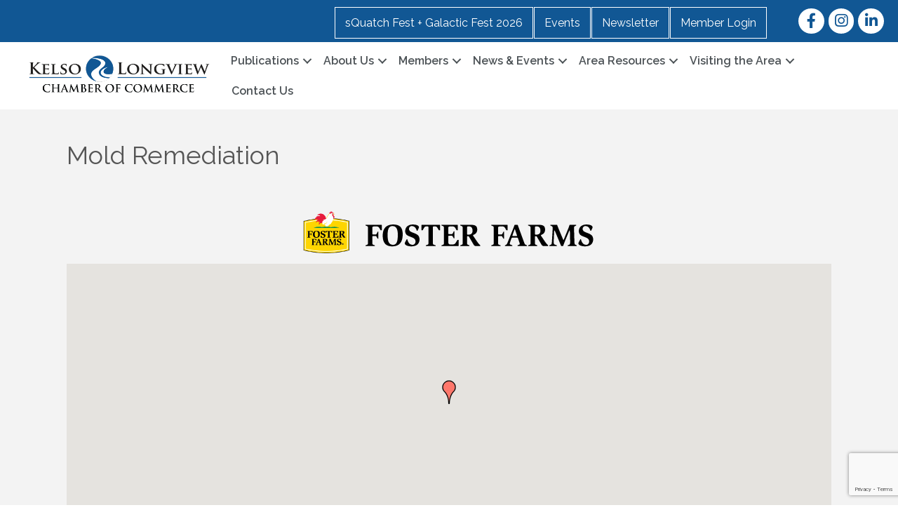

--- FILE ---
content_type: text/html; charset=utf-8
request_url: https://www.google.com/recaptcha/enterprise/anchor?ar=1&k=6LfI_T8rAAAAAMkWHrLP_GfSf3tLy9tKa839wcWa&co=aHR0cHM6Ly9jaGFtYmVyLmtlbHNvbG9uZ3ZpZXdjaGFtYmVyLm9yZzo0NDM.&hl=en&v=PoyoqOPhxBO7pBk68S4YbpHZ&size=invisible&anchor-ms=20000&execute-ms=30000&cb=61xo8f3mpcs7
body_size: 48739
content:
<!DOCTYPE HTML><html dir="ltr" lang="en"><head><meta http-equiv="Content-Type" content="text/html; charset=UTF-8">
<meta http-equiv="X-UA-Compatible" content="IE=edge">
<title>reCAPTCHA</title>
<style type="text/css">
/* cyrillic-ext */
@font-face {
  font-family: 'Roboto';
  font-style: normal;
  font-weight: 400;
  font-stretch: 100%;
  src: url(//fonts.gstatic.com/s/roboto/v48/KFO7CnqEu92Fr1ME7kSn66aGLdTylUAMa3GUBHMdazTgWw.woff2) format('woff2');
  unicode-range: U+0460-052F, U+1C80-1C8A, U+20B4, U+2DE0-2DFF, U+A640-A69F, U+FE2E-FE2F;
}
/* cyrillic */
@font-face {
  font-family: 'Roboto';
  font-style: normal;
  font-weight: 400;
  font-stretch: 100%;
  src: url(//fonts.gstatic.com/s/roboto/v48/KFO7CnqEu92Fr1ME7kSn66aGLdTylUAMa3iUBHMdazTgWw.woff2) format('woff2');
  unicode-range: U+0301, U+0400-045F, U+0490-0491, U+04B0-04B1, U+2116;
}
/* greek-ext */
@font-face {
  font-family: 'Roboto';
  font-style: normal;
  font-weight: 400;
  font-stretch: 100%;
  src: url(//fonts.gstatic.com/s/roboto/v48/KFO7CnqEu92Fr1ME7kSn66aGLdTylUAMa3CUBHMdazTgWw.woff2) format('woff2');
  unicode-range: U+1F00-1FFF;
}
/* greek */
@font-face {
  font-family: 'Roboto';
  font-style: normal;
  font-weight: 400;
  font-stretch: 100%;
  src: url(//fonts.gstatic.com/s/roboto/v48/KFO7CnqEu92Fr1ME7kSn66aGLdTylUAMa3-UBHMdazTgWw.woff2) format('woff2');
  unicode-range: U+0370-0377, U+037A-037F, U+0384-038A, U+038C, U+038E-03A1, U+03A3-03FF;
}
/* math */
@font-face {
  font-family: 'Roboto';
  font-style: normal;
  font-weight: 400;
  font-stretch: 100%;
  src: url(//fonts.gstatic.com/s/roboto/v48/KFO7CnqEu92Fr1ME7kSn66aGLdTylUAMawCUBHMdazTgWw.woff2) format('woff2');
  unicode-range: U+0302-0303, U+0305, U+0307-0308, U+0310, U+0312, U+0315, U+031A, U+0326-0327, U+032C, U+032F-0330, U+0332-0333, U+0338, U+033A, U+0346, U+034D, U+0391-03A1, U+03A3-03A9, U+03B1-03C9, U+03D1, U+03D5-03D6, U+03F0-03F1, U+03F4-03F5, U+2016-2017, U+2034-2038, U+203C, U+2040, U+2043, U+2047, U+2050, U+2057, U+205F, U+2070-2071, U+2074-208E, U+2090-209C, U+20D0-20DC, U+20E1, U+20E5-20EF, U+2100-2112, U+2114-2115, U+2117-2121, U+2123-214F, U+2190, U+2192, U+2194-21AE, U+21B0-21E5, U+21F1-21F2, U+21F4-2211, U+2213-2214, U+2216-22FF, U+2308-230B, U+2310, U+2319, U+231C-2321, U+2336-237A, U+237C, U+2395, U+239B-23B7, U+23D0, U+23DC-23E1, U+2474-2475, U+25AF, U+25B3, U+25B7, U+25BD, U+25C1, U+25CA, U+25CC, U+25FB, U+266D-266F, U+27C0-27FF, U+2900-2AFF, U+2B0E-2B11, U+2B30-2B4C, U+2BFE, U+3030, U+FF5B, U+FF5D, U+1D400-1D7FF, U+1EE00-1EEFF;
}
/* symbols */
@font-face {
  font-family: 'Roboto';
  font-style: normal;
  font-weight: 400;
  font-stretch: 100%;
  src: url(//fonts.gstatic.com/s/roboto/v48/KFO7CnqEu92Fr1ME7kSn66aGLdTylUAMaxKUBHMdazTgWw.woff2) format('woff2');
  unicode-range: U+0001-000C, U+000E-001F, U+007F-009F, U+20DD-20E0, U+20E2-20E4, U+2150-218F, U+2190, U+2192, U+2194-2199, U+21AF, U+21E6-21F0, U+21F3, U+2218-2219, U+2299, U+22C4-22C6, U+2300-243F, U+2440-244A, U+2460-24FF, U+25A0-27BF, U+2800-28FF, U+2921-2922, U+2981, U+29BF, U+29EB, U+2B00-2BFF, U+4DC0-4DFF, U+FFF9-FFFB, U+10140-1018E, U+10190-1019C, U+101A0, U+101D0-101FD, U+102E0-102FB, U+10E60-10E7E, U+1D2C0-1D2D3, U+1D2E0-1D37F, U+1F000-1F0FF, U+1F100-1F1AD, U+1F1E6-1F1FF, U+1F30D-1F30F, U+1F315, U+1F31C, U+1F31E, U+1F320-1F32C, U+1F336, U+1F378, U+1F37D, U+1F382, U+1F393-1F39F, U+1F3A7-1F3A8, U+1F3AC-1F3AF, U+1F3C2, U+1F3C4-1F3C6, U+1F3CA-1F3CE, U+1F3D4-1F3E0, U+1F3ED, U+1F3F1-1F3F3, U+1F3F5-1F3F7, U+1F408, U+1F415, U+1F41F, U+1F426, U+1F43F, U+1F441-1F442, U+1F444, U+1F446-1F449, U+1F44C-1F44E, U+1F453, U+1F46A, U+1F47D, U+1F4A3, U+1F4B0, U+1F4B3, U+1F4B9, U+1F4BB, U+1F4BF, U+1F4C8-1F4CB, U+1F4D6, U+1F4DA, U+1F4DF, U+1F4E3-1F4E6, U+1F4EA-1F4ED, U+1F4F7, U+1F4F9-1F4FB, U+1F4FD-1F4FE, U+1F503, U+1F507-1F50B, U+1F50D, U+1F512-1F513, U+1F53E-1F54A, U+1F54F-1F5FA, U+1F610, U+1F650-1F67F, U+1F687, U+1F68D, U+1F691, U+1F694, U+1F698, U+1F6AD, U+1F6B2, U+1F6B9-1F6BA, U+1F6BC, U+1F6C6-1F6CF, U+1F6D3-1F6D7, U+1F6E0-1F6EA, U+1F6F0-1F6F3, U+1F6F7-1F6FC, U+1F700-1F7FF, U+1F800-1F80B, U+1F810-1F847, U+1F850-1F859, U+1F860-1F887, U+1F890-1F8AD, U+1F8B0-1F8BB, U+1F8C0-1F8C1, U+1F900-1F90B, U+1F93B, U+1F946, U+1F984, U+1F996, U+1F9E9, U+1FA00-1FA6F, U+1FA70-1FA7C, U+1FA80-1FA89, U+1FA8F-1FAC6, U+1FACE-1FADC, U+1FADF-1FAE9, U+1FAF0-1FAF8, U+1FB00-1FBFF;
}
/* vietnamese */
@font-face {
  font-family: 'Roboto';
  font-style: normal;
  font-weight: 400;
  font-stretch: 100%;
  src: url(//fonts.gstatic.com/s/roboto/v48/KFO7CnqEu92Fr1ME7kSn66aGLdTylUAMa3OUBHMdazTgWw.woff2) format('woff2');
  unicode-range: U+0102-0103, U+0110-0111, U+0128-0129, U+0168-0169, U+01A0-01A1, U+01AF-01B0, U+0300-0301, U+0303-0304, U+0308-0309, U+0323, U+0329, U+1EA0-1EF9, U+20AB;
}
/* latin-ext */
@font-face {
  font-family: 'Roboto';
  font-style: normal;
  font-weight: 400;
  font-stretch: 100%;
  src: url(//fonts.gstatic.com/s/roboto/v48/KFO7CnqEu92Fr1ME7kSn66aGLdTylUAMa3KUBHMdazTgWw.woff2) format('woff2');
  unicode-range: U+0100-02BA, U+02BD-02C5, U+02C7-02CC, U+02CE-02D7, U+02DD-02FF, U+0304, U+0308, U+0329, U+1D00-1DBF, U+1E00-1E9F, U+1EF2-1EFF, U+2020, U+20A0-20AB, U+20AD-20C0, U+2113, U+2C60-2C7F, U+A720-A7FF;
}
/* latin */
@font-face {
  font-family: 'Roboto';
  font-style: normal;
  font-weight: 400;
  font-stretch: 100%;
  src: url(//fonts.gstatic.com/s/roboto/v48/KFO7CnqEu92Fr1ME7kSn66aGLdTylUAMa3yUBHMdazQ.woff2) format('woff2');
  unicode-range: U+0000-00FF, U+0131, U+0152-0153, U+02BB-02BC, U+02C6, U+02DA, U+02DC, U+0304, U+0308, U+0329, U+2000-206F, U+20AC, U+2122, U+2191, U+2193, U+2212, U+2215, U+FEFF, U+FFFD;
}
/* cyrillic-ext */
@font-face {
  font-family: 'Roboto';
  font-style: normal;
  font-weight: 500;
  font-stretch: 100%;
  src: url(//fonts.gstatic.com/s/roboto/v48/KFO7CnqEu92Fr1ME7kSn66aGLdTylUAMa3GUBHMdazTgWw.woff2) format('woff2');
  unicode-range: U+0460-052F, U+1C80-1C8A, U+20B4, U+2DE0-2DFF, U+A640-A69F, U+FE2E-FE2F;
}
/* cyrillic */
@font-face {
  font-family: 'Roboto';
  font-style: normal;
  font-weight: 500;
  font-stretch: 100%;
  src: url(//fonts.gstatic.com/s/roboto/v48/KFO7CnqEu92Fr1ME7kSn66aGLdTylUAMa3iUBHMdazTgWw.woff2) format('woff2');
  unicode-range: U+0301, U+0400-045F, U+0490-0491, U+04B0-04B1, U+2116;
}
/* greek-ext */
@font-face {
  font-family: 'Roboto';
  font-style: normal;
  font-weight: 500;
  font-stretch: 100%;
  src: url(//fonts.gstatic.com/s/roboto/v48/KFO7CnqEu92Fr1ME7kSn66aGLdTylUAMa3CUBHMdazTgWw.woff2) format('woff2');
  unicode-range: U+1F00-1FFF;
}
/* greek */
@font-face {
  font-family: 'Roboto';
  font-style: normal;
  font-weight: 500;
  font-stretch: 100%;
  src: url(//fonts.gstatic.com/s/roboto/v48/KFO7CnqEu92Fr1ME7kSn66aGLdTylUAMa3-UBHMdazTgWw.woff2) format('woff2');
  unicode-range: U+0370-0377, U+037A-037F, U+0384-038A, U+038C, U+038E-03A1, U+03A3-03FF;
}
/* math */
@font-face {
  font-family: 'Roboto';
  font-style: normal;
  font-weight: 500;
  font-stretch: 100%;
  src: url(//fonts.gstatic.com/s/roboto/v48/KFO7CnqEu92Fr1ME7kSn66aGLdTylUAMawCUBHMdazTgWw.woff2) format('woff2');
  unicode-range: U+0302-0303, U+0305, U+0307-0308, U+0310, U+0312, U+0315, U+031A, U+0326-0327, U+032C, U+032F-0330, U+0332-0333, U+0338, U+033A, U+0346, U+034D, U+0391-03A1, U+03A3-03A9, U+03B1-03C9, U+03D1, U+03D5-03D6, U+03F0-03F1, U+03F4-03F5, U+2016-2017, U+2034-2038, U+203C, U+2040, U+2043, U+2047, U+2050, U+2057, U+205F, U+2070-2071, U+2074-208E, U+2090-209C, U+20D0-20DC, U+20E1, U+20E5-20EF, U+2100-2112, U+2114-2115, U+2117-2121, U+2123-214F, U+2190, U+2192, U+2194-21AE, U+21B0-21E5, U+21F1-21F2, U+21F4-2211, U+2213-2214, U+2216-22FF, U+2308-230B, U+2310, U+2319, U+231C-2321, U+2336-237A, U+237C, U+2395, U+239B-23B7, U+23D0, U+23DC-23E1, U+2474-2475, U+25AF, U+25B3, U+25B7, U+25BD, U+25C1, U+25CA, U+25CC, U+25FB, U+266D-266F, U+27C0-27FF, U+2900-2AFF, U+2B0E-2B11, U+2B30-2B4C, U+2BFE, U+3030, U+FF5B, U+FF5D, U+1D400-1D7FF, U+1EE00-1EEFF;
}
/* symbols */
@font-face {
  font-family: 'Roboto';
  font-style: normal;
  font-weight: 500;
  font-stretch: 100%;
  src: url(//fonts.gstatic.com/s/roboto/v48/KFO7CnqEu92Fr1ME7kSn66aGLdTylUAMaxKUBHMdazTgWw.woff2) format('woff2');
  unicode-range: U+0001-000C, U+000E-001F, U+007F-009F, U+20DD-20E0, U+20E2-20E4, U+2150-218F, U+2190, U+2192, U+2194-2199, U+21AF, U+21E6-21F0, U+21F3, U+2218-2219, U+2299, U+22C4-22C6, U+2300-243F, U+2440-244A, U+2460-24FF, U+25A0-27BF, U+2800-28FF, U+2921-2922, U+2981, U+29BF, U+29EB, U+2B00-2BFF, U+4DC0-4DFF, U+FFF9-FFFB, U+10140-1018E, U+10190-1019C, U+101A0, U+101D0-101FD, U+102E0-102FB, U+10E60-10E7E, U+1D2C0-1D2D3, U+1D2E0-1D37F, U+1F000-1F0FF, U+1F100-1F1AD, U+1F1E6-1F1FF, U+1F30D-1F30F, U+1F315, U+1F31C, U+1F31E, U+1F320-1F32C, U+1F336, U+1F378, U+1F37D, U+1F382, U+1F393-1F39F, U+1F3A7-1F3A8, U+1F3AC-1F3AF, U+1F3C2, U+1F3C4-1F3C6, U+1F3CA-1F3CE, U+1F3D4-1F3E0, U+1F3ED, U+1F3F1-1F3F3, U+1F3F5-1F3F7, U+1F408, U+1F415, U+1F41F, U+1F426, U+1F43F, U+1F441-1F442, U+1F444, U+1F446-1F449, U+1F44C-1F44E, U+1F453, U+1F46A, U+1F47D, U+1F4A3, U+1F4B0, U+1F4B3, U+1F4B9, U+1F4BB, U+1F4BF, U+1F4C8-1F4CB, U+1F4D6, U+1F4DA, U+1F4DF, U+1F4E3-1F4E6, U+1F4EA-1F4ED, U+1F4F7, U+1F4F9-1F4FB, U+1F4FD-1F4FE, U+1F503, U+1F507-1F50B, U+1F50D, U+1F512-1F513, U+1F53E-1F54A, U+1F54F-1F5FA, U+1F610, U+1F650-1F67F, U+1F687, U+1F68D, U+1F691, U+1F694, U+1F698, U+1F6AD, U+1F6B2, U+1F6B9-1F6BA, U+1F6BC, U+1F6C6-1F6CF, U+1F6D3-1F6D7, U+1F6E0-1F6EA, U+1F6F0-1F6F3, U+1F6F7-1F6FC, U+1F700-1F7FF, U+1F800-1F80B, U+1F810-1F847, U+1F850-1F859, U+1F860-1F887, U+1F890-1F8AD, U+1F8B0-1F8BB, U+1F8C0-1F8C1, U+1F900-1F90B, U+1F93B, U+1F946, U+1F984, U+1F996, U+1F9E9, U+1FA00-1FA6F, U+1FA70-1FA7C, U+1FA80-1FA89, U+1FA8F-1FAC6, U+1FACE-1FADC, U+1FADF-1FAE9, U+1FAF0-1FAF8, U+1FB00-1FBFF;
}
/* vietnamese */
@font-face {
  font-family: 'Roboto';
  font-style: normal;
  font-weight: 500;
  font-stretch: 100%;
  src: url(//fonts.gstatic.com/s/roboto/v48/KFO7CnqEu92Fr1ME7kSn66aGLdTylUAMa3OUBHMdazTgWw.woff2) format('woff2');
  unicode-range: U+0102-0103, U+0110-0111, U+0128-0129, U+0168-0169, U+01A0-01A1, U+01AF-01B0, U+0300-0301, U+0303-0304, U+0308-0309, U+0323, U+0329, U+1EA0-1EF9, U+20AB;
}
/* latin-ext */
@font-face {
  font-family: 'Roboto';
  font-style: normal;
  font-weight: 500;
  font-stretch: 100%;
  src: url(//fonts.gstatic.com/s/roboto/v48/KFO7CnqEu92Fr1ME7kSn66aGLdTylUAMa3KUBHMdazTgWw.woff2) format('woff2');
  unicode-range: U+0100-02BA, U+02BD-02C5, U+02C7-02CC, U+02CE-02D7, U+02DD-02FF, U+0304, U+0308, U+0329, U+1D00-1DBF, U+1E00-1E9F, U+1EF2-1EFF, U+2020, U+20A0-20AB, U+20AD-20C0, U+2113, U+2C60-2C7F, U+A720-A7FF;
}
/* latin */
@font-face {
  font-family: 'Roboto';
  font-style: normal;
  font-weight: 500;
  font-stretch: 100%;
  src: url(//fonts.gstatic.com/s/roboto/v48/KFO7CnqEu92Fr1ME7kSn66aGLdTylUAMa3yUBHMdazQ.woff2) format('woff2');
  unicode-range: U+0000-00FF, U+0131, U+0152-0153, U+02BB-02BC, U+02C6, U+02DA, U+02DC, U+0304, U+0308, U+0329, U+2000-206F, U+20AC, U+2122, U+2191, U+2193, U+2212, U+2215, U+FEFF, U+FFFD;
}
/* cyrillic-ext */
@font-face {
  font-family: 'Roboto';
  font-style: normal;
  font-weight: 900;
  font-stretch: 100%;
  src: url(//fonts.gstatic.com/s/roboto/v48/KFO7CnqEu92Fr1ME7kSn66aGLdTylUAMa3GUBHMdazTgWw.woff2) format('woff2');
  unicode-range: U+0460-052F, U+1C80-1C8A, U+20B4, U+2DE0-2DFF, U+A640-A69F, U+FE2E-FE2F;
}
/* cyrillic */
@font-face {
  font-family: 'Roboto';
  font-style: normal;
  font-weight: 900;
  font-stretch: 100%;
  src: url(//fonts.gstatic.com/s/roboto/v48/KFO7CnqEu92Fr1ME7kSn66aGLdTylUAMa3iUBHMdazTgWw.woff2) format('woff2');
  unicode-range: U+0301, U+0400-045F, U+0490-0491, U+04B0-04B1, U+2116;
}
/* greek-ext */
@font-face {
  font-family: 'Roboto';
  font-style: normal;
  font-weight: 900;
  font-stretch: 100%;
  src: url(//fonts.gstatic.com/s/roboto/v48/KFO7CnqEu92Fr1ME7kSn66aGLdTylUAMa3CUBHMdazTgWw.woff2) format('woff2');
  unicode-range: U+1F00-1FFF;
}
/* greek */
@font-face {
  font-family: 'Roboto';
  font-style: normal;
  font-weight: 900;
  font-stretch: 100%;
  src: url(//fonts.gstatic.com/s/roboto/v48/KFO7CnqEu92Fr1ME7kSn66aGLdTylUAMa3-UBHMdazTgWw.woff2) format('woff2');
  unicode-range: U+0370-0377, U+037A-037F, U+0384-038A, U+038C, U+038E-03A1, U+03A3-03FF;
}
/* math */
@font-face {
  font-family: 'Roboto';
  font-style: normal;
  font-weight: 900;
  font-stretch: 100%;
  src: url(//fonts.gstatic.com/s/roboto/v48/KFO7CnqEu92Fr1ME7kSn66aGLdTylUAMawCUBHMdazTgWw.woff2) format('woff2');
  unicode-range: U+0302-0303, U+0305, U+0307-0308, U+0310, U+0312, U+0315, U+031A, U+0326-0327, U+032C, U+032F-0330, U+0332-0333, U+0338, U+033A, U+0346, U+034D, U+0391-03A1, U+03A3-03A9, U+03B1-03C9, U+03D1, U+03D5-03D6, U+03F0-03F1, U+03F4-03F5, U+2016-2017, U+2034-2038, U+203C, U+2040, U+2043, U+2047, U+2050, U+2057, U+205F, U+2070-2071, U+2074-208E, U+2090-209C, U+20D0-20DC, U+20E1, U+20E5-20EF, U+2100-2112, U+2114-2115, U+2117-2121, U+2123-214F, U+2190, U+2192, U+2194-21AE, U+21B0-21E5, U+21F1-21F2, U+21F4-2211, U+2213-2214, U+2216-22FF, U+2308-230B, U+2310, U+2319, U+231C-2321, U+2336-237A, U+237C, U+2395, U+239B-23B7, U+23D0, U+23DC-23E1, U+2474-2475, U+25AF, U+25B3, U+25B7, U+25BD, U+25C1, U+25CA, U+25CC, U+25FB, U+266D-266F, U+27C0-27FF, U+2900-2AFF, U+2B0E-2B11, U+2B30-2B4C, U+2BFE, U+3030, U+FF5B, U+FF5D, U+1D400-1D7FF, U+1EE00-1EEFF;
}
/* symbols */
@font-face {
  font-family: 'Roboto';
  font-style: normal;
  font-weight: 900;
  font-stretch: 100%;
  src: url(//fonts.gstatic.com/s/roboto/v48/KFO7CnqEu92Fr1ME7kSn66aGLdTylUAMaxKUBHMdazTgWw.woff2) format('woff2');
  unicode-range: U+0001-000C, U+000E-001F, U+007F-009F, U+20DD-20E0, U+20E2-20E4, U+2150-218F, U+2190, U+2192, U+2194-2199, U+21AF, U+21E6-21F0, U+21F3, U+2218-2219, U+2299, U+22C4-22C6, U+2300-243F, U+2440-244A, U+2460-24FF, U+25A0-27BF, U+2800-28FF, U+2921-2922, U+2981, U+29BF, U+29EB, U+2B00-2BFF, U+4DC0-4DFF, U+FFF9-FFFB, U+10140-1018E, U+10190-1019C, U+101A0, U+101D0-101FD, U+102E0-102FB, U+10E60-10E7E, U+1D2C0-1D2D3, U+1D2E0-1D37F, U+1F000-1F0FF, U+1F100-1F1AD, U+1F1E6-1F1FF, U+1F30D-1F30F, U+1F315, U+1F31C, U+1F31E, U+1F320-1F32C, U+1F336, U+1F378, U+1F37D, U+1F382, U+1F393-1F39F, U+1F3A7-1F3A8, U+1F3AC-1F3AF, U+1F3C2, U+1F3C4-1F3C6, U+1F3CA-1F3CE, U+1F3D4-1F3E0, U+1F3ED, U+1F3F1-1F3F3, U+1F3F5-1F3F7, U+1F408, U+1F415, U+1F41F, U+1F426, U+1F43F, U+1F441-1F442, U+1F444, U+1F446-1F449, U+1F44C-1F44E, U+1F453, U+1F46A, U+1F47D, U+1F4A3, U+1F4B0, U+1F4B3, U+1F4B9, U+1F4BB, U+1F4BF, U+1F4C8-1F4CB, U+1F4D6, U+1F4DA, U+1F4DF, U+1F4E3-1F4E6, U+1F4EA-1F4ED, U+1F4F7, U+1F4F9-1F4FB, U+1F4FD-1F4FE, U+1F503, U+1F507-1F50B, U+1F50D, U+1F512-1F513, U+1F53E-1F54A, U+1F54F-1F5FA, U+1F610, U+1F650-1F67F, U+1F687, U+1F68D, U+1F691, U+1F694, U+1F698, U+1F6AD, U+1F6B2, U+1F6B9-1F6BA, U+1F6BC, U+1F6C6-1F6CF, U+1F6D3-1F6D7, U+1F6E0-1F6EA, U+1F6F0-1F6F3, U+1F6F7-1F6FC, U+1F700-1F7FF, U+1F800-1F80B, U+1F810-1F847, U+1F850-1F859, U+1F860-1F887, U+1F890-1F8AD, U+1F8B0-1F8BB, U+1F8C0-1F8C1, U+1F900-1F90B, U+1F93B, U+1F946, U+1F984, U+1F996, U+1F9E9, U+1FA00-1FA6F, U+1FA70-1FA7C, U+1FA80-1FA89, U+1FA8F-1FAC6, U+1FACE-1FADC, U+1FADF-1FAE9, U+1FAF0-1FAF8, U+1FB00-1FBFF;
}
/* vietnamese */
@font-face {
  font-family: 'Roboto';
  font-style: normal;
  font-weight: 900;
  font-stretch: 100%;
  src: url(//fonts.gstatic.com/s/roboto/v48/KFO7CnqEu92Fr1ME7kSn66aGLdTylUAMa3OUBHMdazTgWw.woff2) format('woff2');
  unicode-range: U+0102-0103, U+0110-0111, U+0128-0129, U+0168-0169, U+01A0-01A1, U+01AF-01B0, U+0300-0301, U+0303-0304, U+0308-0309, U+0323, U+0329, U+1EA0-1EF9, U+20AB;
}
/* latin-ext */
@font-face {
  font-family: 'Roboto';
  font-style: normal;
  font-weight: 900;
  font-stretch: 100%;
  src: url(//fonts.gstatic.com/s/roboto/v48/KFO7CnqEu92Fr1ME7kSn66aGLdTylUAMa3KUBHMdazTgWw.woff2) format('woff2');
  unicode-range: U+0100-02BA, U+02BD-02C5, U+02C7-02CC, U+02CE-02D7, U+02DD-02FF, U+0304, U+0308, U+0329, U+1D00-1DBF, U+1E00-1E9F, U+1EF2-1EFF, U+2020, U+20A0-20AB, U+20AD-20C0, U+2113, U+2C60-2C7F, U+A720-A7FF;
}
/* latin */
@font-face {
  font-family: 'Roboto';
  font-style: normal;
  font-weight: 900;
  font-stretch: 100%;
  src: url(//fonts.gstatic.com/s/roboto/v48/KFO7CnqEu92Fr1ME7kSn66aGLdTylUAMa3yUBHMdazQ.woff2) format('woff2');
  unicode-range: U+0000-00FF, U+0131, U+0152-0153, U+02BB-02BC, U+02C6, U+02DA, U+02DC, U+0304, U+0308, U+0329, U+2000-206F, U+20AC, U+2122, U+2191, U+2193, U+2212, U+2215, U+FEFF, U+FFFD;
}

</style>
<link rel="stylesheet" type="text/css" href="https://www.gstatic.com/recaptcha/releases/PoyoqOPhxBO7pBk68S4YbpHZ/styles__ltr.css">
<script nonce="pUUCwTGVBShtzvwc5D3MPQ" type="text/javascript">window['__recaptcha_api'] = 'https://www.google.com/recaptcha/enterprise/';</script>
<script type="text/javascript" src="https://www.gstatic.com/recaptcha/releases/PoyoqOPhxBO7pBk68S4YbpHZ/recaptcha__en.js" nonce="pUUCwTGVBShtzvwc5D3MPQ">
      
    </script></head>
<body><div id="rc-anchor-alert" class="rc-anchor-alert"></div>
<input type="hidden" id="recaptcha-token" value="[base64]">
<script type="text/javascript" nonce="pUUCwTGVBShtzvwc5D3MPQ">
      recaptcha.anchor.Main.init("[\x22ainput\x22,[\x22bgdata\x22,\x22\x22,\[base64]/[base64]/bmV3IFpbdF0obVswXSk6Sz09Mj9uZXcgWlt0XShtWzBdLG1bMV0pOks9PTM/bmV3IFpbdF0obVswXSxtWzFdLG1bMl0pOks9PTQ/[base64]/[base64]/[base64]/[base64]/[base64]/[base64]/[base64]/[base64]/[base64]/[base64]/[base64]/[base64]/[base64]/[base64]\\u003d\\u003d\x22,\[base64]\\u003d\\u003d\x22,\x22wrrDvMOZbylBwrw/woVwSMKSX8OPZsOiZUR1XsK9GSvDm8Oyd8K0fC5lwo/DjMOKw6/[base64]/CnFLDh8KBw5xYw6bCl2bCvEHCnMObb8OVw4McZMOCw7bDtsOJw4J8wpLDuWbClypxRB4zC3ckWcOVeHfCnT7DpsO9wozDn8Ojw68Hw7DCvjFAwr5Swp/DqMKAZCk5BMKtR8OkXMOdwobDh8Oew6vCp33DlgN2GsOsAMKIRcKAHcO9w6vDhX03wrbCk25YwrUow6Mgw7XDgcKywoTDu0/ComvDmMObOT3DsD/CkMOGB2B2w5x0w4HDs8OYw75GEgrCk8OYFnV5DU8yFcOvwrtzwqR8IDtww7dSwrjCrsOVw5XDh8Omwq9oUMKvw5RRw4/DjMOAw65FbcOrSBPDlsOWwodMKsKBw6TCuMOKbcKXw59cw6hdw71vwoTDj8K9w7Q6w4TCgEXDjkgBw4TDuk3Ckzx/WFnCgmHDhcOcw5bCqXvCusKXw5HCq1XDnsO5dcOxw7vCjMOjXT1+woDDsMOxQEjDskdow7nDtiYYwqA1AWnDujh0w6keNRfDpBnDm1fCs1FSLEEcFcO3w41SIcKxDSLDncOLwo3DocO+asOsacK4wpPDnSrDoMOCdWQnw5vDry7DqcK/DMOeK8OYw7LDpMKKP8KKw6nCkMOZccOHw53CscKOwoTCh8OlQyJWw4TDmgrDn8Kqw5xUUsK8w5NYQ8OwH8OTESzCqsOiFMOIbsO/wrUAXcKGwrrDj3R2wq0tEj8OGsOuXxLCmEMEP8O5XMOow47DszfCknPDv3kQw7rCtHk8woPCij56NQnDpMOew4Qkw5NlATnCkWJ6wr/CrnYEFnzDl8O+w6zDhj9vXcKaw5Ukw5/ChcKVwoLDgMOMMcKSwqgGKsOFacKYYMOJPWomwpzCm8K5PsKEaQdPP8OgBDnDucOxw40vZSnDk1nCribCpsOvw67DnRnCsibCh8OWwqsQw4hBwrUHwojCpMKtwpfCqyJVw5VNfn3DvMKrwp5lUG4ZdFxNVG/DgcKwTSA8PxpAXMOfLsOcNMK1aR/[base64]/[base64]/CuEnDowwcwoNqeEXDri9tw6kUXzvDlEnDr8KcYjfDvE7DlnLDn8OlHWEMNkwYwrFWwqADwr9bQUlTwqPCgsKOw7nDvhREwrQYwrXDp8Ovw40yw73CiMOic0VcwoNtdmsBw63Cky1sdcO/wqnCgGRBdVfCrE93w5TCqUJ5w6zCkcOyeTdRWQjCkCbCkBEfSDBWw4Z1wpwlG8OOw6DCksKLZGQbwohGA0nCnMOIwrZvw7x8wpjDmmnCgsK+QgfCjxwvZsO+XF3DjSUeOcK4w4FnbXVqQ8Ksw5BEMcOZPcOgH3h+PWnCosOdTcKfcV/[base64]/DrsKSTn3CuzfDocO8I8KbwowVwqPCpMO1wpHDvsK6X8Onw4XClEM+WsO+wq/Ck8OyMnnDr2UMNcO/CjJBw5/DisOjfVLDiGUPacOVwpt0bHhlUhbDs8KRw4tjbMOIA1jDogHDlcKdw6dDwqQTwrbDinzDkGMBwpLCtcK1wolpAsKgQsODJwTCkMKVBmwfwphyAl9gbmzCmcOmw7Z8UQ8HVcO3w7bDk0/Dr8Odwr47w6QbwojClcKRXWIpAsKwPS7ComzDmsOuw4VwDFPCisKccVfDrsKMw4oxw6suwqABAy7DtsOVC8OIacK/fnJ8w67Dl009DUXCnk5CIMK/Kz5zwo3CisKfQmjDkcKwZ8KFwoPClMKYMcK5wosOwo7Du8KRBsOgw7TDi8K+bMKxHV7CuHvCtwglfcKRw5TDj8OawrB0w7IeB8KSw7d9YW/ChyJiJcKMB8KfC04Lw6RXB8OkTMOsw5fCmMK2wqppNmPCs8O0woDCvxfDvTjDmsOrDMOlwrnDt2DDs0/[base64]/CjFfCllTCkMKzwpPCsTnDt8KMwqzCj2DDp8OuwoPCnAE9wpIJw4F6wpQcYCxWA8OTw41wwqPDlcOqwpnDk8KCWRvCjMKzaDE3AcK3bsOqS8K0w4FBE8KJwpUPHB7DuMKIwq/CmGtawrvDsjXCmVjCoytIIW1two7Ci1fCgsKdcMOlwpMbLsKPG8OowrXClGVtGWocDsOmw7kVwrJGwrNUwp3DmRzCvMOPw4Msw5LDg1w5w78hWsOFEmzCpMOow7/DhDDDlsK6woTCiD57wpxNwqYWwqBXwrJaN8OCLhrDjWzDtMKXE3vCqMOqwqzCncO3Dxdkw7jDmURPRirDjkjDh1c5wqUtworCk8OeBjVcwrA6eMKEOCTDrHxFR8OmwrfDnQnDtMKjwo9UcTHChGRWIHPCsHw/w7bCmGd8w6LCisKtHEXCmsOtwqfCqTFiK045w4ByOmrCmGISwqzDi8KgwpDDoknCiMOfMDPCjn7ClgpmTx4Ww4okecOkIsKSw4HDoCXDvEfCjkdkbyNFwqghHMO3w7lpw7M/HXRCE8O+RFvCocOtVUcMw5DChj3CpWzDgzXClWF6RlIuw7VWwrnDgX/Cp07DhcOqwrMgwpzCiVkPLw5SwofCjnURSBZ3EH3CsMOiw4kNwpB/w50MEMK/[base64]/w7bDgsOQG098w5PDlMO1wqM4WU7DssK4UsOMWMOwHMKbw497EEsew5BVw53DjUDDvcKkW8K3w73DjMK+w7rDvyxFRmpxw6lYA8K1w4cxOTvDmT7CrsO3w7PDuMK7w7/CvcKjK3bDgcKEw6DDj1zCt8KfHWrCvsK7wpjDlnbDiAsPwrdAw7jDlcOQHV9TE1HCqMOwwoPCusKJVcOkd8O5dMK4YcKDL8O6VSDCniVCI8KFwofDg8KswobCtWwCI8KIw4fDl8KkZAwvwpDDpsOiOFbCjCs0Xh/DnSwYV8KZTmjDqVEndHHDnsKoYA/Dq101wpkoOMKnesK3w6vDk8OuwqNewrXCsh7CscKnwpjCpmMWw4HCvcKawrk2wrM/O8O2w4sPLcOyZEM3wqnCt8Kaw65JwqIvwrbCjcKYTcOHO8OvXsKFPcKcwp0cNxHDl0LDrsO5wpQJWsOIXcKJCQDDo8KEwpABwr/CvzLDujnCosK+w5xbw4gjQMKfwpLDvMKEGMKjfMKuwqrDgG4dw5lMUgdTw647wp0swpAzVzlGwrjCgQkReMKKw5t6w6TDiwPCuhNnKSPDvljDkMOzwplzwrXCuxbDv8OmwrTCjMOdYwFZwq/CosOgUcOYw57DoBDCgEPDisKTw5PCrsOJN2XDpXLCmkrDtMKDLcOGOGJjfh81wrbCrQVvwrjDvMO0TcO2w4rDlGtgw6BxWcKPwqsmFihWHQ7ClX/Ch21RRsOJwrVRZcOPwqozcw3ClUsrw4DDt8KGPsKieMKWJcOdwrnChsK6wrl3wp9SZcOJXWTDvmd7w5DDiDfDii0Gw5EGGMKswqxhwobDpMOvwqBEYy4Jwr/DtMKZRlrCssKhUsKpw7IQw5w1ScOqA8O/BMKAw4c0W8O4FWjChnEcGWQDwovCuGwtw7vDjMOuccKSLsO4wrPDiMKhBl7DlcO9XiM3w5HCq8KxGMKrGFnClMK/XivCocKxwqVJw7cxw7bDgcKoA1xNDMK7Y2XCmDRmG8KOTU3CpcKsw7o9ajDCjl7Cv0PCpzzDmBsCw7VQw6fCg3vCnwxtOMOGJX0ow6PChMOtOFbCpW/Cp8Osw5hewr4ZwqhZRDLChmPCvcKrw4dWwqIMN1snw7IcF8KlY8OXeMOOwoBfw4PDiSM8wo7DiMOxRx3ChsKjw7R1w77Cg8K7E8KWD3LCiBzDtAnCk2XChx7DnFZuwo5Rwo/DlcK5w74GwokRJMKCJy9AwqnChcOgw7HCuk54w51bw6TCgMO9w59bNl/[base64]/Q00REsOLw5TCvcONJ8ORwpfDggjDmBbCkgvCpBdIXsKrw7UbwqBMw7wiwogdwoXCn3HCkVdtFl5XdhLCh8OvRcOJOX/[base64]/ACRJwo0XGMOcw7HDsgJPZF02NcK9wqUowqpHwpXCkcOfw70mYMOEbcOAOXfDtsOsw7JLYcO7Cl57eMO/KjDDtCwiwrpZYsOdQsOnw4tEOQcTecOJNjDDqUJJXXDDjHjCjjtuQ8OGw7jCvcK3WyNuwpAYwrpKw4xeTgs1wqYwwpHCpR/DjsK3DW82FMOUPTguwq0BQSIqIBlCYy8dScKgY8OVN8OxQCbCphLDsXtdwrM/VTcKw6/DtsKKw6DDqMKzYm3DrxtbwpF2w4xSY8KfVkLDqVstdsOWI8Kcw7rCoMKFXHdDHsKBMk9Qw5TCqkUTKGZbQWNTf2cccsKjVsKvwrYEHcKQDcKFPMKKA8OyL8OkZ8K4HsOhwrM6wpM6FcO/[base64]/DrmEDw4QxwqxwV35kEQ/[base64]/DhTHDg8KowqhCcx3Cl8OlP1/DmMKEWVfCqFTCkE0yLsO2w5/DqMO2woMIA8O5XcK7wrZmw6vCrkUGacOlTsK+akUdwqLDi1VEwpAXE8KfXsO2KE/[base64]/w5kPDEDCncOrw57Cl8Kaw6LDpgjCqi7CmgfDvnfCsDvCr8O4wqPDlEnCkExGbcKvwojCvjXCo1vDsGcAw6kJwpHDncKPw5XCsmdxX8OSw7XCgsKhdcObwq/DmMKmw7HCqBlVw7BrwqtQw7hawp7CiTJrw4pqNV/DlsOuITbDi2rDjcOXAMOuw6xYw7I6Z8O1wqnDtsOgJXbCljETNAXDnEVEwpgww5HDhG8gA1vCmEggJcKGTHgxw7xdF3Raw6LDgsKmHHs/wqVuwpcRw5QWaMO5XsOWw5vCgcK0wpnCr8Olw5powoHCvSNVwqfDsTrCtsKJJQ7DlGvDs8KUL8OsPjYxw6Eiw7F8JUfCpgJpwqYTwr13BG5Sf8O/R8OqGsKbVcOTw4NzwpLCscOqEXDCozpHwq4hGsKjworDtG18WU3DoB/DoGxmw7DChToHQ8OxAhzCrG7CsDp6bRXCvMOWw5B7ccKwK8KKwo5/wqM3wpMjBWlGw7jDlcKBwrDDiGBJwoPDpkktOQAgfMO+wqPCk0jCqh4ZwrbDkTsHcVQ4HsOeF23DkcKnwp/[base64]/F8O9w5rDtMKXCCDCnUDDmcKZwoZtwrAAw5IcIkTCiWNJw4E2bQXCnMOVGMKwenTCtUgeFcO4wrgTY08SPcOuw5vCn3sywojDscKJw5vDmcKQRwtCesKzwqPCp8O6QSDCicOmw7bClDDCo8KswrHCocK1wqFmKi7CkMKzc8OZYDTCg8KXwrnDlCI0worDiU0owp/Cox9uwpbCv8K3wqpLw7ofw7PDsMKASsOCwqDDijZBw7Mlwrc4w6DDj8K5w58xw4xtWMOKJH/DtnHDp8K7wqcZw6lDw4Eow4xMeShhUMKuCMOfw4YiOHjCtDTCgsOlEGYbMMOtA2pnw60Xw5fDr8Oow7TClcOzKsKMUcOaS0DCncKpLMK1w4TCgsOdHsOqwrvChkHCp1/DphzDhAI1KcKcB8OiKWLDl8OYBQciwp/CoADCsHQTwqjDosKXw6o/wrLCrMOhFMKaI8K/GcOZwqJ2FiHCuy9+fAbCncOzVBogKcK2wqkowosXYcO/w5hJw5QWwpZgQcOwFcKSw797dwt9w7ZPw4bCsMO9Q8OLc1nClsOnw5c5w53DrMKERcO9w5zDpcOIwrwHw6vCt8OVBFTDjlYnw7DDkcOLczFoWcOHWEXDj8Kqw7t6wrTDvcOOwpZMwrnDuWpkw6F2wqE8wrYUag7CvE/CikvDlXzCmMKBamLDsmlvYcOAcCHChsO8w6ALHltDX2tVEsO8w77Cv8OWN3TDjxwnF282fmbCrwFGUjYTaCczAMKmHkbCqsOpH8KBwp/CgsKjYEsqTR7CoMOefMKow5vCrFrDoGHDgMOSwobCsw5KRsKzw73ClgPCuDXCpsKVwrrDo8OASWt1J2zDmFUWVhl3McODwp7Ckm5HS0R7VQ/Dv8KWCsOPR8OaPMKMPcOqwqtiGAnCj8OGHVTDo8K7w58CE8Ojw6Fswq3CrklFwpTDgBswAsOMeMOIYMOoZFjClVXDpzp5woXDtA3CtnV1B1TDgcO0L8OldSLCv3w+DcKzwqlAFAnCiwBdw7lmw4DCocKqwpVXQDvCqDLCrz8Fw6HDtjQ4wpPDrn1Kwq/CuGlnw4LCggYJwoIGw5kiwoUww4lrw440KMKcwpzDmE/CmMOmGcOXQcKUwprDkjVrUnImZ8K1wpfCi8KJJ8OVwolywplCMAZgw5nClUZEw6nDjghpw53CoGt7w7cPw7LDhSsiwogHw6zDoMKMXHXDsCRVe8K9a8KswprCu8KTTlgnNsOxwr3CswnCm8OJw5/[base64]/[base64]/Di8Kmwrhtw7DChMOvwo7Co8K8XVTCkwRZw6nChUDCq3vDtMO6w5QEa8KgCcK4Ig/CiSs1w6TCvcOZwpR8w43DqMKWwq7DkE4bKsORwo/CksK3w5dCfsOnXC7DlsORNGbDs8KyaMK0d0h6V1N0wo04Y11ydMOPWMKow4DDt8KDw7cxb8KoFsKdMj1IIsKLw5LDsULDoFzCsW/Cn1hpPsKkR8OTw4J3w6w4wq1HFQvCu8KuUCfDnsKWXsKAw55vw4w+HMKkw7nDrcOWwojCjT/DksKuw6bCrsOpT2LCtXAGesOSw4jDkcKwwoZ9NCsjZTLChj9swqfCg1stw7HCpcOow7DClsKXwrfCn2vDisO4w5jDhmvCtELCrMORFwBxwod8C0TCgcOlw5TCklXDgkfDmMOHO0phw7wRwpgVaiEBWyo5bx1DDsKzN8KgCsK9wqTCgCvCucOww5JCSj9XOlHCuUonw7/Cj8OXw7rDvFkiwpbDugxYw4vCoCJUw6E2bsKUw7ZrGMOww5A4YwwMwoHDmDJ0IUd/eMKNw4QdSE4CAsKACxDDusKpB3fCoMKHAMOvfkXCgcKmw7p7X8K3w5pqwpjDgC14wqTCm0jDjmXCv8OewoTCghJhV8KBw4wGKCjCgcKGVHEdw5NNHMOBQWA/VMOiwqMvfMKPw53DnH/CtMK8wp4Mw4x/csOGw6x/ayw4ADphw5NhTRnDviMgw47DnMOUC2o2McKDWMKYSRAKwq/DumFVekp2A8KAw6rDqhAmw7Fhwr5qQWrDuVfCtcKfCcKjwprDrcOSwpnDhMOcDxHCrMKxUjTChsO3wqZCwpfCj8K6wpx5EMO2wo1Sw6sPwoPDjiN9w6J1YMKxwogRDMOCw7/Cq8O7w703wqbDtsO0X8Kew6drwqPCoHA1LcOEw601w6LCqV7Dk2fDrmojwrVWdk/ClG/DsisRwqDDhsOyaQF0w6NEMkHCuMOKw4XCvz3DiCHCph3CmMO3wq1hw4IIw7HCjC7CocKAUsKTw5sKbnQTwrwRwpANSgtZPsKnw7oYw7/Dl3Qow4PCvGTCpA/CgH9gw5bChsO+w7DDtQYCwqU/[base64]/Dp8O9w6rCsMKywq9Sw6Mjwo1ew6LDtHXCtnPCqFrDgsKKw7vDpyZgw6xhLcK6OMKwPMOpw5nCs8O2a8O6woF/MHxQd8KkdcOuw5cewrRjYcKiwrIreDRkw7xedMKPwpcfw7XDqmlhTwHDmcORwrPCm8OSKS/CmMOKwpc7wqMLwrVEHsK8N0FkCMO4dsKWKcOSAC7CkE5iw6/CgAtSwpN1wqoaw6XCjEs/A8OZwrHDpm0QwoXCr3nClcKCNnLDpMOjN10hfV8/EcK8wqTDt1/CrMOwwpfDnk/DmsOKbAzDhEpiwq56w4hHwqnCvMK3woglNMKLdxfCvxfChjrCmRLDpWAywoXDtcKHPjA+w4oCbsOZwpcwOcOVRGBfbMOsNMOXZMKowprDhkDCu0t0J8KlITDChsK2wpvDrUl9wq99PMOTEcOkw73DrjBzw7fDolxEw4zCgMKnw6rDicKkwq7Dh3DDrSx/w7vCihDCocKgPUMDw7XDpcKSCFTCnMKrw75BLmrDoSfCvsKewovDii98wojCjjrDucO3w5Aaw4MBw5/DtEoGC8Krw6vDsTgiFMOadMKuJCPDj8KsVTnCosKcw649wq8lFSTCrsOXwoUaT8OFwoAvfsOMUcKzH8OGPg92w5BGwr1qw4rDoV3DmynCosOpwpfCp8KQJMKpw5DCnRvDvcKZXcKdcBM2MwQgPcObwq3CswYNw6/[base64]/[base64]/[base64]/[base64]/Dklk3w4jClsOlYExyw6rCscOmwpvDu8OKDyplwpIVwqjCpTszYEjDhTXClsOhwoTClDh6DcKCO8OMwqrCiVfCu1jCq8KOIVdUw7tsSHXDv8OlCcOTw5PDiBfCi8KHw60sSVlPw6rCuMOVwrUVw6DDuT3DpirDoEIrw4vDlsKBw5/Cl8Kqw6/CpjUTw5YoesK6DXHCoxrDiU5Uw4QBeyYcDsOvwqcWJA0+QH/CoDPCo8KoP8K/d2PCoiUew5FZw7HCmkxMw74fZx3CjsKXwq50w73CrsOnYlw9wqPDhMK/w51BAMODw7Jlw77DqMOkwrYlw7hfw5LCn8OzdADDiAfCrMOhY2VLwp5WGHTDmcKcFsKKw5dTw65Fw5HDscKcw6ZNw7TCrcOgw4TDklUndVbCpsKcwrrCt2hkw7kqwr/Dk0Inwq7Ct1/CucKhw4Raw7vDjMOCwoVccMOoCcOZwrTDhsK0w7ZOcyNpw41cw4HDtS/Ckh5WYTIsaXnCosKTCMKIwr93UsOCTcK2EAIOQsKnC18kw4F7w4MDPsK/[base64]/[base64]/w6tjw7bDtMKibsOlaBNCFAV/[base64]/DqsOVw7zCtcOQw6xFEMO/b8OQw4XDgRxXGsKGw5rCrsKcwr0GwrzChjoUWcO5IkAOCsOBw6MRA8O7fcOcGUHDolhyAsKceAHDm8OyLwzCpMKNw7vDncKTNcOewpLDkl/Cm8OIw6DDuj3DiBDCisOxPsKiw60RYBRSwrsyDCoaw4zCh8Kzw5vDisK2wr/DgsKbwqdwbsO/w7XCv8O7w6kadC3DmGMPCEFnwpgZw6h8woXCnXzDumMXMA/DksOGSwjDkiLDtsO0MkvCk8OYw4HCtMKgBE9bf09iC8OIw5UmCEDCjiNYwpTDnmVlwpRywqDDqcOSGcOVw7fDpcKDIn/[base64]/DrXbCjcK4Qz4vS1bCjkHDpcKawpprFgN1w7vDiyU5dEXCjVHDnkoveDvCosKCfcOwVjxiwqRIHcKSw5UsSlEQX8Onw7nDuMKjVU4Nw6/DpsKXYkkDZMK4EMOXbnjCiXknw4LDp8Kjw49aKhTDqcOwFcOVMifCsynCgMOvbQNdGljCnsK2wrM2wqwmOcOJdsOgwqDCusOYXF9Fwpxnb8OQLsKtw6vCukoeLsKvwrtFHxwJU8KDw6XCiWrDgsOtw4bDqsKwwq/[base64]/[base64]/w4nDs8OSwqvCmW12RsOaw67CrsKibsOQBMOvVyUgw7FLw5jCrsK7w4jCgsKqd8O2wpoYwqsvQ8K/wrDCvVJNQMO2BMKswrFEDnrDomvDokvDr0/DrcKdw5ZOw6fDocOWw7BWDhHChTjCuz1Fw44bUzXCnnDCk8K5w4xiKEArw6vCmcKww5rCiMKuCCMgw6Y9wp1TIxhPQ8KkfgPCt8OBwq/Cu8KOwrLDtcOBwqjClT3Ck8OKNjDCpQQ5AlFhwofDpMOdZsKkLsKqM0fDgcKPw7VUasO9LH1JCsKtR8OhEyXCiz/CncOwwoPDmMKuW8O8wpPCr8KHwqvDiBEuw6AZwqVNLSomXylHwrvClCDCn2bDmA/Doi7Csj3DvDHCrcOTw5waD0vCn257CcOYwoYVwqrDm8Kwwpodw54WK8OoJ8KVwrZpKcKYw77Cm8K1w7clw71Uw7cawrJRG8O/wrBhPRbCr3cdw4vDoALCq8O9wqFsGEfCjD1FwrlOwosfNMOtScO7wokPw55Mw61+w59WY2LCtDHCvQ3DiXdfw5HDlcKZTcKBw5PDt8OVwpLDksKRw4bDgcOvw6LDq8OkTzJgXxRbwpjCvCxiXsKjNsOPPMK9wqBMwr/[base64]/CpsO5w5M4FjTClMOKCMOOwoLDvmjDuSsuwrtqwqM/wrQVAcOkb8KEw7IkcGnDg3fChVTCiMOXRjd8Fzodw6zDtFlPB8K4wrRYwpIYwpfDkWHDrMOEC8KYS8KpdcOfwpcNwqIGUk8WK0hZwpkMw6I9w5gjdj3DqcK0NcONw5dGwofCtcOgw7HCqT1Ew7/CmMKfDsKCwrfCj8KJEk3CtVbDk8Kwwp/DrcOJPsORQXvChcKFwrnCgQrCh8KubkzCnMOML14ew7dvw6/Dt0PCqk3DgMKCwok7LWHCr0rDncKfPcOuScOUEsOtaiPCmmVowowCQ8KGPUEmXjEawpLCjMK4OFPDrcOYw73DusOqU3gBez/Cv8O3WsOvBjgiIRxiwrfCpUdWwq7Dv8KHWARswpPCkMKPwoRdw40pw4nCnGNlw4BeHgpjw4TDg8KrwrPCt2vDuxluWsKbHMK8wpfDlsO+wqI2RFgifAU/[base64]/J8KSw4g6wr1URsKYQlZCwofCvU/DikHCucKyw4/[base64]/w5TClMOZwrZnw6RRwrgfwrxWw4rDoMK5L0nDqDXDgDnDhcOyJ8O4B8KxIsO+RcOgHMK8FA5RUi/CocO+CsOawpVSKRwgXsOcw6Ide8OgKMOUDcKww4vDi8Orwpp3TsOiKg7DsRfDuUnClEDCrBdNwpAVVHcaDMKFwoPDrl/DugsNw6/ChGPDtsOyWcKywoFSw5jDjcKxwrc/[base64]/ClMKwFMKGPijCoxjCt0fDpMOsInBVwrXDlMKpw7NOSVAdwonDmyTDrsKpRBLCgsO0w5bCpsKEwoXCiMKGwrU2wqfDv3bCgHPDvlXDkcK/ayTDgMO4WcO2TsKiSFx3w6LDikvDqCoSw47CpsKowp4VHcKxOyJfWsK8w70ew6fCncOLNsKQYjBzw7jDnVvDnGwnAgnDmsOnwrpBw5YJwpHCiXbCs8O/V8OMwqYDLcO4GMKZw7nDumklH8OeTGDCqw7DrTcNQsOvw4rDuWA0RsKiwopmE8OxbTvCv8KGAMKJT8OBFCPDv8O+G8O7R1APYHHDqsKTL8KQwph3DTZNw4oBXsKbw4rDg8OTG8KswoNcb07DjEjDg3dMDsKOd8OIwo/DgD7DsMObEcO1W2LCtcO9FEglZj/[base64]/DtMKiwrwLwppxGEQTB8Oiw6rDgjrCv2xScx7DvcOmUMOfwqnDqcKCw4HCisKjw4bCvSBXw5hYK8OnVsKHwoTCjk5Ew7x+YsKrdMOdwpXDjsO8wrtxAcKZwoElK8KRSipRwpPCncOBwpzCiSs1eQhIRcKPw5/DoBplwqAqfcOqw7hmbMOwwqrDp1xGw5o/woJsw50FwqvDtRzCvsK6WljCh2vDkMKCDR/CgcOtYjfCrMKxYFAnwozCrkDDoMKNUMKYUkzCssKzw6bCrcKdwqjDngcCaykBYcK8DwpMwpVuIcO1wo0ldEV5w6bCtxQQJzhuw4PDgcO3K8Ovw6pPw5ZXw589wrrDn354FBFUODN3CnHCucOBbgEoOXjDjG/DlBvDr8KREwdLfmAreMKFwqfDu1ZfFhYxw6rCkMOcJcORw5xaasKhH0kOaFXCksKIMhrCsypPacKuwqPCpcKAEMObCcOsLh7DpMOlwpnDmjTDjWV/asKowqXDtsOZw5ZEwpsbwp/CihLDnQxgFcOVwpzCncKONhd/bcKpw61TwrbDol7Cr8K4RWojw4t4wpliSsKmYhkRfcOGbsO8w5vCtUdtwpVwwr3DmUI/[base64]/CsjnCsj91PsOCMmXDjMKMJcK7HHPClMOhHcO4VHjDu8OlZSzDmT3Dl8OCOsKcNGzDmsK1Qk8zbVVRRcOGGQsew7tOccKpw6dbw77Ct1I0wpfCqMKgw57DisKaNcKmVC8keDYSaGXDgMOYNUl0KcK/UUrCtcOPw4zDknJOw7jCtcOzGzcuwrxDEcKaJMOGZS/CgsOHwrkVMW/Dv8OlC8Omw7tgwpnDti3CmyTCiyF/w5xAwqTDvsOtw49IDHPCi8OgwqvDu09Qw6DDisK5O8Kqw6DCvBzDrMOuwrPCl8KbwqHCkMOHw67DswrDmsO1w4kzYCRxw6XCicKRw5LCijgoA27CvVIeHsKMKsOOwovDjsK9wqYPwodTDMOAKwjClSHDom/Ci8KVMsOAw5RJC8OKc8OLwr/Ct8OvOMONQsKmw6rCumE2D8KtYjzCrV/DonvDm3E5w5MLGEfDjsKbw4rDicOoIMKqJMOuZsKRaMK1Mkd1w7BYYWwvwqfCisOvNWbDpsKsK8K2wrlzwoRyaMO9woXCv8KJH8O2RRPCjcKpXhddUxDCug1Iwq4AwqXDg8OBaMOHVcOowqBewopIDHJiQQ7DvcOTw4bDtcO8Qx11IMKOMB4gw78vEVV3M8OZYsOqfT/CuBrDlylmwp/DpXLCjw3Cm1haw78IcRMQNcKVccKCaCgGJmRGR8K7w6nDtT3DqMKUw4XDu0PDtMKEwosNXHDCmMOmV8KbSFYrw49NwojCn8Obwr/CrMKyw40JUsOAwqJidsO+D3FmZmbCjFPCiSbDh8KPwrvCt8Kdw5/CiUViK8O0YSfDicKvw6xJJnbCmQXDml7DpMK6wrTDtcOVw5I/N2/CkCLCv2RJUcKmwq/DhADCikHCr0FFEsK3wrQEbQAnMsKSwpFLwrvCpcOWw60twrDDqiIQwpjCjirDp8KhwpZeTFHCgxLCgmPCoxfCuMOLwo4Mw6XCrEZTU8KhZVrCkx5/FlnCuz3DvcK3w4XDp8ONwrbDmiXCpgcMb8OuwqLCmcOWUcOHw6VswrHDtMKAwpRXwpRJw6lSLcKgwod0dMOFwo03w59OR8KYw6ctw6DDllBDwqnDuMKyfVnCnBZHZDbCsMOuW8OTw6fCr8Oswo8KDVPCpMOMw4/Cn8O7JsOnPwDDqHhDw5Exw7DChcK6w5nDp8KEV8Onwr1bw6B6wpDCoMOxPRk1RntrwqVxwp1cwo/CjMKqw6jDog/DjW/Dq8KxKQ/ChsKOR8OTdMKQWMKdfyTDp8OYwoc/wobCt3FCMR7CtsKKw5IsVcKsTkrCvB3DpyEhwp9+Vw9NwrQRTMOGB3PCnQ3CjsOgw4F9woBnw7XCpWvDvsKgwpBJwpN/wqlmwqYyegTCncKcwoEoWMKsf8O4wot7UwFqHgofHcKgw4QnwoHDt3MVwqXDqlofYsKQCMKBVsKPUMKdw61iF8OTw6I9wqfDuQJrwr8kH8KcwrwuPD19w78LdVDCl2N2wq0iI8OUw5DCgsKgMVMHwqltHTLCmjbCr8OXw6sgwrkDw57DiGnDj8OIwp/[base64]/wqTDucKqG8OjwojDmmjCkwQ+DcKEGxzCoF3Ct2c7SnjCtMOMwrIpw6UJccOSd3DCjsOxw6TCgcK/ZQLCtMOPwoNQw410KntCIcONQVNtwo7Cq8OTZBIQVl1tDcKMFsObHhPCmTEwWcK6FcOlc2sKw4nDl8KkQsOCw6tAckXDhWdEYEPCu8KPw6DDrjrDhwfDuWLCjcOyEQpxfMKLbQNlwpIVwp/CkMOuecK3bMK+YANawrPCr1kWIMKYw7TDmMKYNMK1w7XDjcO/a1gsAMOCMsOywqrCgXTDq8OrX3LCscO5DyrCm8OORjtuwoMawqR9wpDDlgjCqsOmw7MtJcOsNcKMbcK0RsO1H8O/[base64]/w6FxCMOHwqnDuA5AwqdKwocyfcOZwrEDJgTDhhHDlcOhwpB6aMKxwpZNw6dAwoN4w7t2wpUuw6XCk8K8UQfCsH94wqg5wr/Dr0TDtlN6w7VZw7smw6giwozCvAIvMcOrQMOfwrnCtsOZw6Biwr3DiMOswo7Dv38Mwrosw7nDswvCkkrDoQHCgH/ClMK3w5fDmMOuRnx3woAkwr7DpmHCjMKkwrjDkRpAAX7DosOgdmwACsKxdgUNwqTDlD/CjMKPMXbCocO6dcOXw5HDiMOuw4jDlMOjw6vCilVJwqovJ8KKw70awrdIwpHCshrCkMONcyDDtMOQdX7DmcO3c2AhN8OVR8K1wq7CrMOtw5bDrUESN1/Dr8KnwrZdwpXDnXTCtsKww7fDv8OewqMpwqTDkcKXR3/DiAdePQbDqjRdw4tfOlXDvg3CpcK8Ry7DocKLwqgfNSx7B8OYN8K9w5XDjcK3wofCoFclZlPCjcOYC8Kywo1VRyfCn8KGwpfDuBg/dj3DjsO+YMKtwr7CkiVAwppIwqbCrcKybcOMw6DDnUfCjD8Bw7vDuxNJwo/DkMKAwqLDicKaaMOZwrrCqk7Co0TCrURWw7rDoFbCncKULHghZsOcw43Dnj5BCgTDl8OOC8KYw6XDuyfDvsONF8OWB25pVcOEccOcVDAUYsOcL8KcwrHCnsKGwq3DhSlEwqB3w5nDk8OfAMK/TcK8P8OrNcOdd8KXw53DvWnCjE7Dpl45JcKqw6jCgsOhw6DDh8KFY8KHwr/CvUohDifDhTzDgTkUIcKqw5PDpjPDmHkuSsOgwqt4w6B7XDzCi043SMODwrLCi8O7w6JGXsK3PMKLwq5RwoYnwqTDrMKBwpQNWlfDpcKowo0IwoI6NsO9WMKuw5TDhCV9csOcJcOww7HDoMOxUiRJw53CmF/DvHDDjSVcNnVmDijDicObMyo3w5bCt2HDmjvDqsKaw53CisKaKA/DjzvCtDkyfDHCtwHCv0PCk8OALz3Dg8Kkw4zDsXZZw6F/[base64]/ayJzwoPDgEnDsMOFw78rwqgsUMKfCsO+wpVqwqohwpLChSDDrsK5GxhowqvDrwnCo2TCrU/DvE/DpxnCssOiwrdfS8OOUlxEK8KWWcKtHSxoHQTCiwjDs8OTw5jCgS9VwqpqRn4+w4MrwrBawrnDnX7Dil9fwoNdczDCo8OKw6LDm8OXawkERcOIQSZ7wq9QRcKpW8ObWsKuwpJ7w6bDn8Oawot4w6FqGcOSw4vCuGLDmBdnw73CnsOmPcOrwppuEErDkB/CtcKZF8OwO8KiNg/CpRYAEcKkwr/CocOkwokSw6zCk8KQH8O8AF5yAsO6NSlaRWbClMK6w5o2worDpQPDqsKhSMKqw54XacKIw5XDisK+dTPDimHCm8KmS8Ogw6/[base64]/DhVrDlMKNw5nDo8KtwoNRHsOZw610wqQuwpobTMOaPsKtw6DDtsKbw47Dr2LCjcOrw5vDqcKcw6ACc29Gwq3CjVvDk8KGcmMmWsOyVytrw67DmcKqw6nDki0Hwqc5w5pewqXDp8KlI10Dw5vDp8OxWMOEw69KDQbCmMOFFwQMw6pTYMK/[base64]/Dh1FUw5YiIMKmDX3CgXQ5wo9twoTDpyzCusO9wqtLw54QwoMFVynCrMO7wqlmSl9Gwp/[base64]/w5TCjcOQQUNgw6JfJMOZU0XDmMKbwphNBcOkdQXDscKSAMOHG1g/H8KiEnAAJyhuwpPDp8OSasONwphHPTXCiWnCg8K/cgAawqEVA8O9GEXDiMKpfzZqw6TDvcKFAWN0bMK1wpQSFTpmG8KUP0zCgXvDmCtwcV7DuSsMw4h3wr0TcAcCcQnDl8O2wq8YNcK7YiAUGcOnXz9xwr40w4TDhlADB03DihPCnMKINMKAw6TCnkQ/OsOEwqBeLcKYLXzChn1NADVVKE/Ds8O2w5PDp8OZwrbDrMOkBsKDWFpGw6PChXoSw44JQcK7Y17CssKwwp3Cp8OXw4jDvsOsMMKTJ8OZw7XClTXCgMKow7N0SnJrwo3DrsO5L8OMFsKWQ8Kpw6kxT1g8bF1aVV/CoQnDoF7Cj8K9wp3CsXLDtMOySsKhecOTFmscwqg/[base64]/TGDDqC3Do8OHwoERwrt0AQJwwr/CvkdkVXl9ZcKfw6DDjE3Dl8OsHcKcOABrJHbCqHzDs8O3w4DChm7CuMKTSsOzw4lsw5XCqcOmw5x7SMOJA8OiwrHCgnVnET/DrGTCrn3DvcKAfcOXDXAnw5JZD0rCocOebcODwrQJwrlRw5JBwpvCiMKrwpjDuTohGVTCkMOlw67CuMKMwofDoik/w411w57CrGHCrcO/WcO7wrvDvMKZeMOMa34vJ8KqwpPDjC/DjMOZS8Kiw44kwoFRwpzCvMONw4LDn3rDgcKFOsKwwq7Dm8KPcsKsw7kpw6cNw51sCsKawpNqwrMIMlfCt2LDtMOfVsO2w7TDhWbChyJMWGXDp8Opw5bDoMOPw7bCg8KMwo7DrT3CnX0RwpZCw63DisKxwp3Cv8KNw5fCkQ3DncKeL3p4NBsAw6vDuC/Dv8KzcMOjDsOOw7TCq8ODTcKMw5bCgEzDrMOkSsOzFR/DtkpDwr1fwp8iUMO2wrvDpCEDwrAMMm9sw4bCj3DCi8OKQ8Otw5zCri86Tn7DnhZsfFHDm39lw6AMMMOAwrFHacKQwog7w6s/P8KAC8O2w4jDqMKew4kGJH7ClgDCsGo6eHk6w5pOwq/[base64]/DlQ/Ci8Okw6pbw7QrV8Ouw6ZMw51MwoLDlcOiwqooNkdywrPDp8Ogf8ORXgHCgxdgwqTCgcKMw4gwDiZVw6PDvsOWXSxDw6vDisKJQcKyw4bDv3s+VQHCocO1U8KEw47DpgTCgcO8wprCucOEWnpRecKYwp0Cw5/Ch8KxwqHChmvDiMO0wrVsb8OGwp4lPMKZwo0pNMO0LcOew55jBsOsMcOLwqnCnmIvw7lowrsDwpAeIsKtw5xpw6A6w6UawonCq8ORw75AL1vDlsKXw7kIV8KNw6sbwr84wq/CtmDCp0xxwo/[base64]/wozDoGAwwq0tYsKOdsKDwo/[base64]/CtsOMSQDChyZZw6MqCMKjwrbDhgnDs8OfSzrDgcOnVTrCmcKyJQfClmDDlz97fsKuw58Mw6rCigTCtcKwwq7DmMOfdsKTw65Ww5zDtsOswqFww4DChMKVesOuw4IYc8OIXi4nw6TCnMKzw7xwEl7DjHjChRRBQjtKw6DCscOCwrvDr8K6WcKgwobDjGwLa8KAwpV0w5/[base64]/Dg8KBRW0ww6YaIMKTwr4rw6bDtzvDhDgBecOlwo8CM8KxPlfCnjBBw4PCp8OnP8Kvwp3ClFjDk8OhAXDCvR/DtcOeTsOYAcO8w7TDgsO6OcOqw7PDmsKKw7nCrUHCs8KwDU5IQ0jCv1NPwqBjwqA9w4fCpyRmAsK/LMKuVcKuwoA2a8KzwqHCvcKoOivDlcKww7YDGsKaelMdwo1mXMKGSBEuR1olw6kART1mZsOJTMObaMO8woPDtsOww7h/w6UOe8O3wrVVSEkFwqDDlmgQRcO3eGFSwr3DosK4wrxmw5fDnsKjdsOiwq7DjBXCjMOrAMONw63DlmzCkgnCpcONwqBAwpfDrGLCuMOxQ8OWB0LClcO7W8KxDMOhw54sw4RHw5s9TW/Cil3CgiDCtMOzDEFqVnnCuHMawrgueybCusK7eV4DNsK0wrBUw7TCkx/DtcKHw6wpw4bDj8OwwrEzJMOxwrdNw6fDk8OhdEbCszXDi8OvwrVVcQjCh8OlCg3DmsOMTcKCeHltdsK/wpfDlcK/Lw/Dr8Opwo5uZXvDsMONAibCqcKHeS3Dk8K+w5dKwrHDj0rDlxd4wrE4SsOBwqIawq9BAsOYIG1QQCo8FMOCFWgHJ8Kzw4sRcizDnh/Cng0dc3Ybw7fClsKdTsKTw516GsOxwqAkKEvClXvDo3FMwrswwqLCtzrDmMKSw7/Cg1zCrhHCq2gTBMO+L8Kjw5YoEm/[base64]/CgsObQMKVwrzCt3IKwrrCgcKlZcKyGcKpwrlAOsKoLGU/b8O5wqIHdCl/FcKiw4VsBDhCw73DlldGw73DtcKKDsOjS2TCpVEzQT7Djh5xRcODQMOnFMKxw4PDhsKmDQ54UMKzJmjDrcKlwrE+UBAjE8OILyEpwq/[base64]/DvDDDpcKbGT0NPyh4PnrCsAR3eGNWw7fClcKPAsKdAy01w6rDn3fDlSrDusOXw4XCk08aYMOTw6gPbMKxHAvClnHDs8KZwowhw6zDik3CjMOyXEUQwqDDncOmRsKSEsOswo3CiEvCu3FwYXvCosOuwrzDusKoG3/CjcOlwojCskNQXEjCncOiG8KnIGjDo8OPL8OPMGzCkMODH8KvRCfDnsKHG8KBw60Iw5FSwqLCtMO8GMOnw4omwowJeFPCksKsdcOYwqLDqcODwo98wpDCvMOxPxk1wpnCmsKnwodXw4/Cp8Kmw40mw5PCryXDgiR1DAMAw4g6wqvDhn7Cqz3Dg0JpQRJ7PcOPD8OgwpbCiirDsCDCjsO/I2MMKMKTXCNiw4MpBjdSw6x/[base64]/DncOGagtgEADDvcO/S1DDmXfDpwZFw6EBOcKOwoACw7nDqE9VwqXCusKlwop2YsKPwo/[base64]/w7xxw73Dl8OCVFzCojxwWQANf8KLw6nCigTCncOOw4YyVktywrJyAcKIMMO+wop4HWEXdcKxwq0lHypZNQnDuyzDucONG8Ovw6EDw7JMFMO0w6EXIcOPwq4tMR/DscKhfcOgw4PCl8OCwo7DiB/DgsORw41bHcOZcMO+aALCpxrCvMKEEWjDosKKNcK2BkHDqsO0Kx4Xw73DjsKKA8OUEh/DpSXDuMOpwpzDiFpOdXYcw6obwoEnwo/CjQfDp8KOw6/[base64]/MVXCqhUxwqDClSTCqW3DjsKMwpUqwrbCkknCmkFkA8O2w6vCusO6AybCssKBwqE2w7TDlT3Co8OeLMObwpLDsMKaw4ohBsOCBcO8w5nDpCnCoMOZwovCvELDtWcWY8OIGsKTRcKVw6A/wqPDlngpCsOKw4vCoksOOsOOwpbDj8OZIcKRw6HDgMOGw40pZXJPwqkEFcKpw6jDlzMJwpXDqWXCsjDDuMKZwoc/WMK2w5tqEgpZw6nDqXVsfTUJQcKvZcOETCbCo1jCgVEIKBoAw7bCp3Q1dMKOA8OFRA/Ci35fN8OTw4MgUsOpwpk4WMO1woDDkm0RdgFsAgkoN8K7w5LDhcKWWsKWw7how53CihXDhDBpw7zDnXLCvsKDw5s4wonDvxDCr0hxw7oOw5TDo3cIwpZ/wqDCjE3Dq3RdM1EFQhhYw5PCvcOVLMO2dxAlOMOgwqvCksKVw4jDq8Oaw5FzBSXCkjklw5NVd8OZwrzCnBHDpcOgwrpTwpTCr8O3cxvCsMO0w5zDv2N7C03Cr8K8wqcmFj5ycsOIwpHClsOnKCIWwpvDoMK6w7/CnMKmw5lsHsObPcOrw6wrw6vDukBQUjhJM8O/SFHDocOReToiwrDCmcOcw5QNIz3CoXvCmcOzJsK7YiHCoUpzwpk/[base64]/wrtNw79yb3o1w4rDrkfDsMKxR2PCncKxw4DCsivCuVTCiMKqNMOgasOiBsKLwp1LwoR+SlPCk8O3esOzUwh0RMKkAMKow6PCrMODw6NcbmrCm8Kaw6p/HMOJw6XDmXHCjFdZwoVyw4kLwqXDlklFw6rCr0XChMOtGGAUDTAWw5fDhVkrw5NEOwIIXyJZwo5uw7rCpyrDvDvCi3h5w6Fpwokcw6kRZ8KJKgPDpmrDjcKuwrJ/F1VUwoLCtWZvBcK1VcKOBcKoHEAyc8KqIzsIwqVtwqUeCMKAwpfDksKXHMO3wrHDn2hraVrCuWfCo8K6RlzCv8OcYjIiMcOwwq9xI0bDlgDCognDpsKASFPDs8OKwqsHKRoBKHnDoyTCtcO+Fy9rwq5ULA/[base64]/CtCN8fXEkZQjCmcO0w65dwqHDgDrDvsOGw50jw4zDi8KLDcKYMcKkLgHClWwMw5DCo8Obwq3DtMOsEsObDQ0kwpVcNUTDk8OtwpNuw6DDuWjDsEvCr8OLdMONw78CwpZ4dVHCj2vDqFR5KiPDryLCvMOBRAfDk3QmwpLCjsODw6XCtU5nw6cSHU/CnnVvw5HDjsO6McOxPjsZW2/CggnCjcORwrvDhcOhwrnDqsOxwq4nw4nDuMOYAQYSwrcSwrTCh38\\u003d\x22],null,[\x22conf\x22,null,\x226LfI_T8rAAAAAMkWHrLP_GfSf3tLy9tKa839wcWa\x22,0,null,null,null,1,[21,125,63,73,95,87,41,43,42,83,102,105,109,121],[1017145,275],0,null,null,null,null,0,null,0,null,700,1,null,0,\[base64]/76lBhnEnQkZnOKMAhk\\u003d\x22,0,0,null,null,1,null,0,0,null,null,null,0],\x22https://chamber.kelsolongviewchamber.org:443\x22,null,[3,1,1],null,null,null,1,3600,[\x22https://www.google.com/intl/en/policies/privacy/\x22,\x22https://www.google.com/intl/en/policies/terms/\x22],\x22b6YWFHKyocmZGSIR3MMjKrKKY7DG5CQo8oiQ9VDI6p0\\u003d\x22,1,0,null,1,1768820312964,0,0,[62,41],null,[150,206],\x22RC-LvyVDWZEvcsrtw\x22,null,null,null,null,null,\x220dAFcWeA6_tY2bUpmbDR2ooHmJsU_dHWojLCnHBcLb74R9LIM3mI15jqt_Pzjztpf1k4Hfld0Q9Vwy1w2hf4aV-Di4aGIrlkZFtQ\x22,1768903113076]");
    </script></body></html>

--- FILE ---
content_type: text/plain
request_url: https://www.google-analytics.com/j/collect?v=1&_v=j102&a=1011426399&t=pageview&_s=1&dl=https%3A%2F%2Fchamber.kelsolongviewchamber.org%2Flist%2Fcategory%2Fmold-remediation-437%3Fo%3D%26dm%3DTrue&ul=en-us%40posix&dt=Mold%20Remediation%20Category%20%7C%20Kelso%20Longview%20Chamber%20of%20Commerce&sr=1280x720&vp=1280x720&_u=IEBAAEABAAAAACAAI~&jid=325920905&gjid=1982166961&cid=1981875169.1768816712&tid=UA-33070295-1&_gid=1709723347.1768816712&_r=1&_slc=1&z=664863946
body_size: -455
content:
2,cG-W7278HE84H